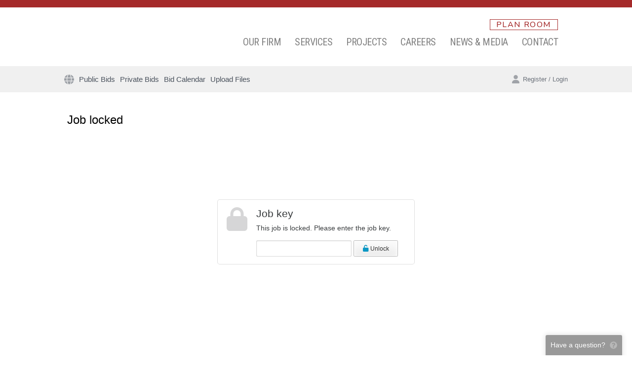

--- FILE ---
content_type: text/html; charset=utf-8
request_url: https://www.mpdesigngroupplans.us/jobs/locked/7194
body_size: 4908
content:
<!DOCTYPE html>
<html>
<head>
    <meta charset="utf-8"/>
    <meta name="viewport" content="width=device-width, initial-scale=1">
    <meta http-equiv="x-ua-compatible" content="ie=edge">
    <meta name="csrf-token" content="IxaY6Dx2vY4xwFBPPv1tjLGAzMUtlmyPKppDbdVw">
    <meta http-equiv="refresh" content="28810">

    <title>MP Design Group Plan Room</title>

    <link rel="apple-touch-icon" href="/apple-touch-icon.png"/>
    <link rel="apple-touch-icon-precomposed" href="/apple-touch-icon-precomposed.png"/>

            <link rel="shortcut icon" type="image/png" href="/templates/virtual/www.mpdesigngroupplans.us/favicon.png?id=iZGu"/>
    
    

    
    <link rel="stylesheet" type="text/css" href="https://dh1ted4ffv73j.cloudfront.net/css/jquery.alert.min.css"
          integrity="sha512-WLSFlIKxpz99sqQM/YJvgGBKtfym9Tsvro9T2KEqB7ydpv0UsggCdebRPTZ/pFJ/7kks1v/2kJjhlvjVlzqamQ==" crossorigin="anonymous" media="screen"/>

    
    <link rel="stylesheet" href="https://dh1ted4ffv73j.cloudfront.net/bootstrap-4.6.2/bootstrap.min.css" integrity="sha512-D3dBgmA3n9mSTRCe3AvFiqazh5pPCNLcgrx26sBHdOpAiq77aVS9m/ed+XG7LIhXL6XVBTjiOdFR+tLH2sAysQ=="
          crossorigin="anonymous">
    
    <link href="/assets/css/build.css?id=2dd2e5a77bf184708952" rel="stylesheet" type="text/css">
    <link href="/assets/css/app.css?v=1762207460" rel="stylesheet" type="text/css">

            
        <link rel="stylesheet" href="/templates/virtual/www.mpdesigngroupplans.us/theme.css?id=iZGu">
        <style>
:root {  --top-gutter: 3rem;  }
.header-wrapper::after {
    display: none;
}
</style>
    
    <script src="https://kit.fontawesome.com/030e13ac16.js" crossorigin="anonymous" async></script>
    <script src="https://dh1ted4ffv73j.cloudfront.net/js/jquery-3.6.1.min.js"></script>
    <script src="https://dh1ted4ffv73j.cloudfront.net/js/popper-1.16.1.min.js" integrity="sha512-YiEqFD429Ci1froG9JVpJ9GelPlMSYtmgfzCsmcFx7W/ofb59j0hArwL6eMZbec521hTz4giVrqxV536DKJ53Q=="
            crossorigin="anonymous"></script>
    <script src="https://dh1ted4ffv73j.cloudfront.net/bootstrap-4.6.2/bootstrap.min.js" integrity="sha512-j6KKIe4ACI1bta6koQMMc8sGurKn80gm8uM+7neadQRYzs6yurc/iVHlFJn6rMzBiCifg3Vjb21n9r//Yyr+jA=="
            crossorigin="anonymous"></script>
    <script src="https://dh1ted4ffv73j.cloudfront.net/js/jquery.alert-1.0.min.js" integrity="sha512-Tmhd9pF4dSBBUrWbXbZhlSFWPUS9SJf71yMoTmEV5e5nkIolm7FQ8VL0jbwP9ZDMvpa6Ua84WZvZVnlbmLdTxQ=="
            crossorigin="anonymous"></script>
    <script src="/js/jquery.feedback.js?v=24.10"></script>

            <script src="https://js.stripe.com/v3/"></script>
    
        <script async src="https://www.googletagmanager.com/gtag/js?id=UA-11140855-2"></script>
    <script>
        window.dataLayer = window.dataLayer || [];

        function gtag() {
            dataLayer.push(arguments);
        }

        gtag('js', new Date());
        gtag('config', 'UA-11140855-2');
    </script>
    
    <script>
        $(document).ready(function () {
            $.feedback({"header":"Have a question?","text":"<strong>PH Bidding<\/strong> is happy to help out and answer your questions!","include":{"user_logged_in":"No","job_id":7194,"job_name":"0254.18.001 Gulfport Fire Station #9","browser_\/_os":"ClaudeBot 1.0\/Mac OS X 10.15.7"}});
        });
    </script>

    </head>

<body class=" is-guest  nav-main">
<div class="wrapper" id="app">
        <div id="container" class="header-main-wrapper">
        <div class="header-wrapper d-none d-lg-block">
            <header id="header" class="topLogo header container">
                <a href="https://www.mpdesigngroup.us/" class="header__logo">
    <img src="/templates/virtual/www.mpdesigngroupplans.us/masthead.png?id=iZGu" alt="">
</a>

<div class="header__right">
    <a href="/" class="planroom-link">Plan Room</a>
    <nav class="header__nav">
        <a href="https://www.mpdesigngroup.us/our-firm">Our Firm</a>
        <a href="https://www.mpdesigngroup.us/services">Services</a>
        <a href="https://www.mpdesigngroup.us/projects">Projects</a>
        <a href="https://www.mpdesigngroup.us/careers">Careers</a>
        <a href="https://www.mpdesigngroup.us/mp-news">News & Media</a>
        <a href="https://www.mpdesigngroup.us/contact">Contact</a>
    </nav>
</div>
    <div class="header__contact"></div>

                            </header>
        </div>

        <div class="mobile-header container d-lg-none">
            <a href='/'><img class='mobile-header__logo' src='/templates/virtual/www.mpdesigngroupplans.us/logo.png?id=iZGu'></a>
<div class="tw-flex tw-justify-between tw-items-center tw-gap-4">
        <svg onclick="$('body').addClass('mobile-nav-open')" class="mobile-nav-trigger tw-w-5 tw-text-gray-400" fill="currentColor" xmlns="http://www.w3.org/2000/svg" viewBox="0 0 448 512"><!--! Font Awesome Pro 6.1.1 by @fontawesome - https://fontawesome.com License - https://fontawesome.com/license (Commercial License) Copyright 2022 Fonticons, Inc. --><path d="M0 96C0 78.33 14.33 64 32 64H416C433.7 64 448 78.33 448 96C448 113.7 433.7 128 416 128H32C14.33 128 0 113.7 0 96zM0 256C0 238.3 14.33 224 32 224H416C433.7 224 448 238.3 448 256C448 273.7 433.7 288 416 288H32C14.33 288 0 273.7 0 256zM416 448H32C14.33 448 0 433.7 0 416C0 398.3 14.33 384 32 384H416C433.7 384 448 398.3 448 416C448 433.7 433.7 448 416 448z"/></svg></div>

<div class="mobile-header__nav">
    <span class="close" onclick="$('body').removeClass('mobile-nav-open')">&times;</span>

            <a href="/" class="icon-only">Home</a>
    <a href="/jobs/public?status=bidding">Public Bids</a>
    <a href="/jobs/private">Private Bids</a>
    <a href="/jobs/calendar">Bid Calendar</a>
    <a href="https://www.planhouseplanroom.com/upload" target="_blank">Upload Files</a>

    <a href="/auth/login">Login</a>
    </div>        </div>

        <div class="mobile-subheader container d-lg-none">
            <a class="tw-py-4" href="/auth/login">
        <svg class="tw-mr-2" fill="currentColor" xmlns="http://www.w3.org/2000/svg" viewBox="0 0 448 512"><!--! Font Awesome Pro 6.1.1 by @fontawesome - https://fontawesome.com License - https://fontawesome.com/license (Commercial License) Copyright 2022 Fonticons, Inc. --><path d="M224 256c70.7 0 128-57.31 128-128s-57.3-128-128-128C153.3 0 96 57.31 96 128S153.3 256 224 256zM274.7 304H173.3C77.61 304 0 381.6 0 477.3c0 19.14 15.52 34.67 34.66 34.67h378.7C432.5 512 448 496.5 448 477.3C448 381.6 370.4 304 274.7 304z"/></svg>        Login
    </a>

<div class="d-flex justify-content-end">
    <mobile-queue v-on:checkout="queueCheckout = true"></mobile-queue>
    <a class="cart tw-ml-6 is-empty" href="/order/">
        <svg fill="currentColor" xmlns="http://www.w3.org/2000/svg" viewBox="0 0 576 512"><!--! Font Awesome Pro 6.1.1 by @fontawesome - https://fontawesome.com License - https://fontawesome.com/license (Commercial License) Copyright 2022 Fonticons, Inc. --><path d="M96 0C107.5 0 117.4 8.19 119.6 19.51L121.1 32H541.8C562.1 32 578.3 52.25 572.6 72.66L518.6 264.7C514.7 278.5 502.1 288 487.8 288H170.7L179.9 336H488C501.3 336 512 346.7 512 360C512 373.3 501.3 384 488 384H159.1C148.5 384 138.6 375.8 136.4 364.5L76.14 48H24C10.75 48 0 37.25 0 24C0 10.75 10.75 0 24 0H96zM128 464C128 437.5 149.5 416 176 416C202.5 416 224 437.5 224 464C224 490.5 202.5 512 176 512C149.5 512 128 490.5 128 464zM512 464C512 490.5 490.5 512 464 512C437.5 512 416 490.5 416 464C416 437.5 437.5 416 464 416C490.5 416 512 437.5 512 464z"/></svg><span class="count bubble">0</span> <span class="total">$0.00</span>
    </a>
</div>
        </div>

        <div id="mainWrapper" class="main-wrapper">
                        <div class="navbar d-none d-lg-block expand light container sticky" >
    <div class="inner container">
        <nav class="navbar__menu">
            <div class="menu-item ">
        <a href="/" class="icon-only">
        <svg fill="currentColor" xmlns="http://www.w3.org/2000/svg" viewBox="0 0 512 512"><!--! Font Awesome Pro 6.1.1 by @fontawesome - https://fontawesome.com License - https://fontawesome.com/license (Commercial License) Copyright 2022 Fonticons, Inc. --><path d="M352 256C352 278.2 350.8 299.6 348.7 320H163.3C161.2 299.6 159.1 278.2 159.1 256C159.1 233.8 161.2 212.4 163.3 192H348.7C350.8 212.4 352 233.8 352 256zM503.9 192C509.2 212.5 512 233.9 512 256C512 278.1 509.2 299.5 503.9 320H380.8C382.9 299.4 384 277.1 384 256C384 234 382.9 212.6 380.8 192H503.9zM493.4 160H376.7C366.7 96.14 346.9 42.62 321.4 8.442C399.8 29.09 463.4 85.94 493.4 160zM344.3 160H167.7C173.8 123.6 183.2 91.38 194.7 65.35C205.2 41.74 216.9 24.61 228.2 13.81C239.4 3.178 248.7 0 256 0C263.3 0 272.6 3.178 283.8 13.81C295.1 24.61 306.8 41.74 317.3 65.35C328.8 91.38 338.2 123.6 344.3 160H344.3zM18.61 160C48.59 85.94 112.2 29.09 190.6 8.442C165.1 42.62 145.3 96.14 135.3 160H18.61zM131.2 192C129.1 212.6 127.1 234 127.1 256C127.1 277.1 129.1 299.4 131.2 320H8.065C2.8 299.5 0 278.1 0 256C0 233.9 2.8 212.5 8.065 192H131.2zM194.7 446.6C183.2 420.6 173.8 388.4 167.7 352H344.3C338.2 388.4 328.8 420.6 317.3 446.6C306.8 470.3 295.1 487.4 283.8 498.2C272.6 508.8 263.3 512 255.1 512C248.7 512 239.4 508.8 228.2 498.2C216.9 487.4 205.2 470.3 194.7 446.6H194.7zM190.6 503.6C112.2 482.9 48.59 426.1 18.61 352H135.3C145.3 415.9 165.1 469.4 190.6 503.6V503.6zM321.4 503.6C346.9 469.4 366.7 415.9 376.7 352H493.4C463.4 426.1 399.8 482.9 321.4 503.6V503.6z"/></svg>        
        </a>

            </div>
    <div class="menu-item ">
        <a href="/jobs/public?status=bidding">
                Public Bids
        </a>

            </div>
    <div class="menu-item ">
        <a href="/jobs/private">
                Private Bids
        </a>

            </div>
    <div class="menu-item ">
        <a href="/jobs/calendar">
                Bid Calendar
        </a>

            </div>
    <div class="menu-item ">
        <a href="https://www.planhouseplanroom.com/upload" target="_blank">
                Upload Files
        </a>

            </div>
        </nav>

        <div class="navbar__actions">
            <tiny-queue v-cloak v-on:checkout="queueCheckout = true" ref="queue"></tiny-queue>


<div class="order-wrapper cart is-empty"
     data-toggle="popover" data-placement="bottom" data-html="true" data-custom-class="navbar-popover order-popover"
     data-content="<div>Added to your cart</div><a href='/order/'>View cart</a>"
>
    <a href="/order/">
        <svg fill="currentColor" xmlns="http://www.w3.org/2000/svg" viewBox="0 0 576 512"><!--! Font Awesome Pro 6.1.1 by @fontawesome - https://fontawesome.com License - https://fontawesome.com/license (Commercial License) Copyright 2022 Fonticons, Inc. --><path d="M96 0C107.5 0 117.4 8.19 119.6 19.51L121.1 32H541.8C562.1 32 578.3 52.25 572.6 72.66L518.6 264.7C514.7 278.5 502.1 288 487.8 288H170.7L179.9 336H488C501.3 336 512 346.7 512 360C512 373.3 501.3 384 488 384H159.1C148.5 384 138.6 375.8 136.4 364.5L76.14 48H24C10.75 48 0 37.25 0 24C0 10.75 10.75 0 24 0H96zM128 464C128 437.5 149.5 416 176 416C202.5 416 224 437.5 224 464C224 490.5 202.5 512 176 512C149.5 512 128 490.5 128 464zM512 464C512 490.5 490.5 512 464 512C437.5 512 416 490.5 416 464C416 437.5 437.5 416 464 416C490.5 416 512 437.5 512 464z"/></svg>        <span class="count bubble">0</span>
        Cart
    </a>
</div>

<div class="account dropdown ">
            <a href="/auth/login?redirect=https%3A%2F%2Fwww.mpdesigngroupplans.us%2Fjobs%2Flocked%2F7194">
            <svg fill="currentColor" xmlns="http://www.w3.org/2000/svg" viewBox="0 0 448 512"><!--! Font Awesome Pro 6.1.1 by @fontawesome - https://fontawesome.com License - https://fontawesome.com/license (Commercial License) Copyright 2022 Fonticons, Inc. --><path d="M224 256c70.7 0 128-57.31 128-128s-57.3-128-128-128C153.3 0 96 57.31 96 128S153.3 256 224 256zM274.7 304H173.3C77.61 304 0 381.6 0 477.3c0 19.14 15.52 34.67 34.66 34.67h378.7C432.5 512 448 496.5 448 477.3C448 381.6 370.4 304 274.7 304z"/></svg> Register / Login
        </a>
    </div>
        </div>
    </div>
</div>

        <main id="mainTable" class="main container">
        
        <div id="content" class="main__content ">
            
                <h1>Job locked</h1>

    <p>&nbsp;</p><p>&nbsp;</p><p>&nbsp;</p><p>&nbsp;</p>

    <div class="card icon" style="width: 400px; margin: auto;">
        <i class="fa fa-lock"></i>

        <div class="content">
            <h2>Job key</h2>

            <form method="POST">
                                    <p>This job is locked. Please enter the job key.</p>
                
                <div class="d-flex">
                    <input name="key" class="input" autocomplete="off" autofocus>

                    <button class="button tw-ml-1"><i class="fa fa-unlock-alt"></i> Unlock</button>
                </div>
            </form>
        </div>
    </div>
        </div>

        
        <div class="bottomBar copyright">
    <div>
        <a style="text-decoration: none" href="http://www.signaturetechstudio.com" target="_blank">Copyright &copy; 2026</a>&nbsp;  |&nbsp;  <a style="text-decoration: none" href="http://www.reproconnect.com" target="_blank">Online planroom powered by <u>ReproConnect</u></a>&nbsp;  |&nbsp;  <a href="/more/terms-of-use"><u>Terms of Use</u></a><br/>
Member of the Plan House Plan Room Network, for assistance call 662-407-0193 or email <a href="mailto:admin@phbidding.com">admin@phbidding.com</a> <br/>
    </div>
</div>
    </main>

        </div>
    </div>
    <div id="bottomShadow"></div>
    </div>

<div class="footer-wrapper">
    <footer class="container footer">
            </footer>
</div>

<div id="modals">
    <download-checkout v-if="queueCheckout" v-on:close="queueCheckout = false" class="hidden download-checkout"></download-checkout>
</div>

<script>
    var $preloaded = {}
</script>

    <div id="modal-bkg"
        class="tw-fixed tw-inset-0 tw-overflow-hidden tw-bg-black tw-bg-opacity-50 tw-transition-opacity tw-z-[1040]"
        x-data="{}"
        x-cloak
        x-show="$store.modals.showBkg"
        x-transition:enter="tw-ease-in-out tw-duration-200"
        x-transition:enter-start="tw-opacity-0"
        x-transition:enter-end="tw-opacity-100"
        x-transition:leave="tw-ease-in-out tw-duration-200"
        x-transition:leave-start="tw-opacity-100"
        x-transition:leave-end="tw-opacity-0"
    >
            </div>

    <script>
        $preloaded.downloadQueue = {"count":0,"subtotal":0,"show_pricing":true,"contains":{"project":[],"section":[],"file":[]},"note":null}
    </script>


    <script src="/livewire/livewire.min.js?id=646f9d24"   data-csrf="IxaY6Dx2vY4xwFBPPv1tjLGAzMUtlmyPKppDbdVw" data-update-uri="/livewire/update" data-navigate-once="true"></script>
    <script type="text/javascript" src="/assets/js/bootstrap.js?id=ff84ecdad61ca5b8411f"></script>
        <script type="text/javascript" src="/assets/js/app.js?id=c521941b8cca779127cf"></script>
                    <script>observeSticky('.navbar');</script>
        </body>
</html>


--- FILE ---
content_type: text/css
request_url: https://www.mpdesigngroupplans.us/templates/virtual/www.mpdesigngroupplans.us/theme.css?id=iZGu
body_size: 633
content:
@import url("/templates/global.css");
@import url('https://fonts.googleapis.com/css2?family=Nunito:ital,wght@0,200..1000;1,200..1000&family=Roboto+Condensed:ital,wght@0,100..900;1,100..900&display=swap');

.t-primary-bgcolor {
	background-color: #a52a2a;
}

a {
	color: #1d67cd;
}

body {
	background-color: #fff;
}

.container {
	width: 1050px;
}

.header-wrapper {
	border-top: 15px solid #a52a2a;
}

.header-wrapper::after {
	height: 150px;
	content: "";
	display: block;
	background-image: linear-gradient(to bottom, rgba(83, 81, 81, 0.68), rgba(83, 81, 81, 0.68)), url('banner-bg.jpg');
	background-size: cover;
	background-position: center;
}

.header {
	display: flex;
	justify-content: space-between;
	padding: 24px 21px;
}

.header__right {
	display: flex;
	justify-content: space-between;
	flex-direction: column;
	align-items: flex-end;
}

.planroom-link {
	color: #A52A2A;
	letter-spacing: 0.1em;
	font-size: 16px;
	font-weight: 500;
	font-family: "Nunito", sans-serif;
	text-transform: uppercase;
	transition: all 0.2s ease, visibility 0s;
	background: rgba(0, 0, 0, 0);
	border: 1px solid #A52A2A;
	padding: 0 12px;
	line-height: 20px;
	margin-right: 14px;
}

.planroom-link:hover {
	text-decoration: none;
	color: #c2c2c2;
}

.header__nav {
	font-size: 0;
}

.header__nav a {
	color: #808080;
	font-size: 20px;
	font-family: "Roboto Condensed", sans-serif;
	text-transform: uppercase;
	line-height: 49px;
	padding: 14px;
	letter-spacing: -0.5px;
}

.header__nav a:hover {
	text-decoration: none;
	color: #e1a9a9;
	border-top: 4px solid #c37a7a;
}

--- FILE ---
content_type: text/css
request_url: https://www.mpdesigngroupplans.us/templates/global.css
body_size: -68
content:
.number {
    display: none;
}